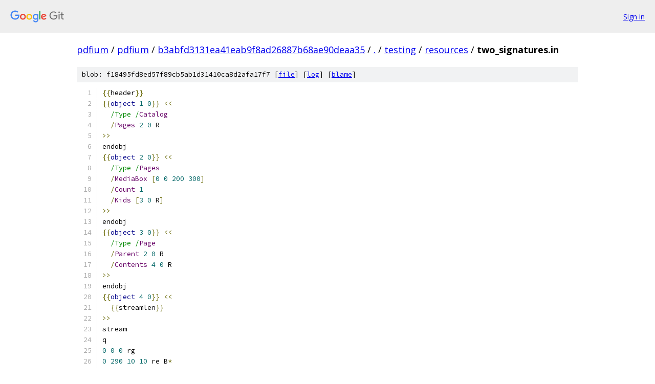

--- FILE ---
content_type: text/html; charset=utf-8
request_url: https://pdfium.googlesource.com/pdfium/+/b3abfd3131ea41eab9f8ad26887b68ae90deaa35/testing/resources/two_signatures.in
body_size: 3412
content:
<!DOCTYPE html><html lang="en"><head><meta charset="utf-8"><meta name="viewport" content="width=device-width, initial-scale=1"><title>testing/resources/two_signatures.in - pdfium - Git at Google</title><link rel="stylesheet" type="text/css" href="/+static/base.css"><link rel="stylesheet" type="text/css" href="/+static/prettify/prettify.css"><!-- default customHeadTagPart --></head><body class="Site"><header class="Site-header"><div class="Header"><a class="Header-image" href="/"><img src="//www.gstatic.com/images/branding/lockups/2x/lockup_git_color_108x24dp.png" width="108" height="24" alt="Google Git"></a><div class="Header-menu"> <a class="Header-menuItem" href="https://accounts.google.com/AccountChooser?faa=1&amp;continue=https://pdfium.googlesource.com/login/pdfium/%2B/b3abfd3131ea41eab9f8ad26887b68ae90deaa35/testing/resources/two_signatures.in">Sign in</a> </div></div></header><div class="Site-content"><div class="Container "><div class="Breadcrumbs"><a class="Breadcrumbs-crumb" href="/?format=HTML">pdfium</a> / <a class="Breadcrumbs-crumb" href="/pdfium/">pdfium</a> / <a class="Breadcrumbs-crumb" href="/pdfium/+/b3abfd3131ea41eab9f8ad26887b68ae90deaa35">b3abfd3131ea41eab9f8ad26887b68ae90deaa35</a> / <a class="Breadcrumbs-crumb" href="/pdfium/+/b3abfd3131ea41eab9f8ad26887b68ae90deaa35/">.</a> / <a class="Breadcrumbs-crumb" href="/pdfium/+/b3abfd3131ea41eab9f8ad26887b68ae90deaa35/testing">testing</a> / <a class="Breadcrumbs-crumb" href="/pdfium/+/b3abfd3131ea41eab9f8ad26887b68ae90deaa35/testing/resources">resources</a> / <span class="Breadcrumbs-crumb">two_signatures.in</span></div><div class="u-sha1 u-monospace BlobSha1">blob: f18495fd8ed57f89cb5ab1d31410ca8d2afa17f7 [<a href="/pdfium/+/b3abfd3131ea41eab9f8ad26887b68ae90deaa35/testing/resources/two_signatures.in">file</a>] [<a href="/pdfium/+log/b3abfd3131ea41eab9f8ad26887b68ae90deaa35/testing/resources/two_signatures.in">log</a>] [<a href="/pdfium/+blame/b3abfd3131ea41eab9f8ad26887b68ae90deaa35/testing/resources/two_signatures.in">blame</a>]</div><table class="FileContents"><tr class="u-pre u-monospace FileContents-line"><td class="u-lineNum u-noSelect FileContents-lineNum" data-line-number="1"></td><td class="FileContents-lineContents" id="1"><span class="pun">{{</span><span class="pln">header</span><span class="pun">}}</span></td></tr><tr class="u-pre u-monospace FileContents-line"><td class="u-lineNum u-noSelect FileContents-lineNum" data-line-number="2"></td><td class="FileContents-lineContents" id="2"><span class="pun">{{</span><span class="kwd">object</span><span class="pln"> </span><span class="lit">1</span><span class="pln"> </span><span class="lit">0</span><span class="pun">}}</span><span class="pln"> </span><span class="pun">&lt;&lt;</span></td></tr><tr class="u-pre u-monospace FileContents-line"><td class="u-lineNum u-noSelect FileContents-lineNum" data-line-number="3"></td><td class="FileContents-lineContents" id="3"><span class="pln">  </span><span class="str">/Type /</span><span class="typ">Catalog</span></td></tr><tr class="u-pre u-monospace FileContents-line"><td class="u-lineNum u-noSelect FileContents-lineNum" data-line-number="4"></td><td class="FileContents-lineContents" id="4"><span class="pln">  </span><span class="pun">/</span><span class="typ">Pages</span><span class="pln"> </span><span class="lit">2</span><span class="pln"> </span><span class="lit">0</span><span class="pln"> R</span></td></tr><tr class="u-pre u-monospace FileContents-line"><td class="u-lineNum u-noSelect FileContents-lineNum" data-line-number="5"></td><td class="FileContents-lineContents" id="5"><span class="pun">&gt;&gt;</span></td></tr><tr class="u-pre u-monospace FileContents-line"><td class="u-lineNum u-noSelect FileContents-lineNum" data-line-number="6"></td><td class="FileContents-lineContents" id="6"><span class="pln">endobj</span></td></tr><tr class="u-pre u-monospace FileContents-line"><td class="u-lineNum u-noSelect FileContents-lineNum" data-line-number="7"></td><td class="FileContents-lineContents" id="7"><span class="pun">{{</span><span class="kwd">object</span><span class="pln"> </span><span class="lit">2</span><span class="pln"> </span><span class="lit">0</span><span class="pun">}}</span><span class="pln"> </span><span class="pun">&lt;&lt;</span></td></tr><tr class="u-pre u-monospace FileContents-line"><td class="u-lineNum u-noSelect FileContents-lineNum" data-line-number="8"></td><td class="FileContents-lineContents" id="8"><span class="pln">  </span><span class="str">/Type /</span><span class="typ">Pages</span></td></tr><tr class="u-pre u-monospace FileContents-line"><td class="u-lineNum u-noSelect FileContents-lineNum" data-line-number="9"></td><td class="FileContents-lineContents" id="9"><span class="pln">  </span><span class="pun">/</span><span class="typ">MediaBox</span><span class="pln"> </span><span class="pun">[</span><span class="lit">0</span><span class="pln"> </span><span class="lit">0</span><span class="pln"> </span><span class="lit">200</span><span class="pln"> </span><span class="lit">300</span><span class="pun">]</span></td></tr><tr class="u-pre u-monospace FileContents-line"><td class="u-lineNum u-noSelect FileContents-lineNum" data-line-number="10"></td><td class="FileContents-lineContents" id="10"><span class="pln">  </span><span class="pun">/</span><span class="typ">Count</span><span class="pln"> </span><span class="lit">1</span></td></tr><tr class="u-pre u-monospace FileContents-line"><td class="u-lineNum u-noSelect FileContents-lineNum" data-line-number="11"></td><td class="FileContents-lineContents" id="11"><span class="pln">  </span><span class="pun">/</span><span class="typ">Kids</span><span class="pln"> </span><span class="pun">[</span><span class="lit">3</span><span class="pln"> </span><span class="lit">0</span><span class="pln"> R</span><span class="pun">]</span></td></tr><tr class="u-pre u-monospace FileContents-line"><td class="u-lineNum u-noSelect FileContents-lineNum" data-line-number="12"></td><td class="FileContents-lineContents" id="12"><span class="pun">&gt;&gt;</span></td></tr><tr class="u-pre u-monospace FileContents-line"><td class="u-lineNum u-noSelect FileContents-lineNum" data-line-number="13"></td><td class="FileContents-lineContents" id="13"><span class="pln">endobj</span></td></tr><tr class="u-pre u-monospace FileContents-line"><td class="u-lineNum u-noSelect FileContents-lineNum" data-line-number="14"></td><td class="FileContents-lineContents" id="14"><span class="pun">{{</span><span class="kwd">object</span><span class="pln"> </span><span class="lit">3</span><span class="pln"> </span><span class="lit">0</span><span class="pun">}}</span><span class="pln"> </span><span class="pun">&lt;&lt;</span></td></tr><tr class="u-pre u-monospace FileContents-line"><td class="u-lineNum u-noSelect FileContents-lineNum" data-line-number="15"></td><td class="FileContents-lineContents" id="15"><span class="pln">  </span><span class="str">/Type /</span><span class="typ">Page</span></td></tr><tr class="u-pre u-monospace FileContents-line"><td class="u-lineNum u-noSelect FileContents-lineNum" data-line-number="16"></td><td class="FileContents-lineContents" id="16"><span class="pln">  </span><span class="pun">/</span><span class="typ">Parent</span><span class="pln"> </span><span class="lit">2</span><span class="pln"> </span><span class="lit">0</span><span class="pln"> R</span></td></tr><tr class="u-pre u-monospace FileContents-line"><td class="u-lineNum u-noSelect FileContents-lineNum" data-line-number="17"></td><td class="FileContents-lineContents" id="17"><span class="pln">  </span><span class="pun">/</span><span class="typ">Contents</span><span class="pln"> </span><span class="lit">4</span><span class="pln"> </span><span class="lit">0</span><span class="pln"> R</span></td></tr><tr class="u-pre u-monospace FileContents-line"><td class="u-lineNum u-noSelect FileContents-lineNum" data-line-number="18"></td><td class="FileContents-lineContents" id="18"><span class="pun">&gt;&gt;</span></td></tr><tr class="u-pre u-monospace FileContents-line"><td class="u-lineNum u-noSelect FileContents-lineNum" data-line-number="19"></td><td class="FileContents-lineContents" id="19"><span class="pln">endobj</span></td></tr><tr class="u-pre u-monospace FileContents-line"><td class="u-lineNum u-noSelect FileContents-lineNum" data-line-number="20"></td><td class="FileContents-lineContents" id="20"><span class="pun">{{</span><span class="kwd">object</span><span class="pln"> </span><span class="lit">4</span><span class="pln"> </span><span class="lit">0</span><span class="pun">}}</span><span class="pln"> </span><span class="pun">&lt;&lt;</span></td></tr><tr class="u-pre u-monospace FileContents-line"><td class="u-lineNum u-noSelect FileContents-lineNum" data-line-number="21"></td><td class="FileContents-lineContents" id="21"><span class="pln">  </span><span class="pun">{{</span><span class="pln">streamlen</span><span class="pun">}}</span></td></tr><tr class="u-pre u-monospace FileContents-line"><td class="u-lineNum u-noSelect FileContents-lineNum" data-line-number="22"></td><td class="FileContents-lineContents" id="22"><span class="pun">&gt;&gt;</span></td></tr><tr class="u-pre u-monospace FileContents-line"><td class="u-lineNum u-noSelect FileContents-lineNum" data-line-number="23"></td><td class="FileContents-lineContents" id="23"><span class="pln">stream</span></td></tr><tr class="u-pre u-monospace FileContents-line"><td class="u-lineNum u-noSelect FileContents-lineNum" data-line-number="24"></td><td class="FileContents-lineContents" id="24"><span class="pln">q</span></td></tr><tr class="u-pre u-monospace FileContents-line"><td class="u-lineNum u-noSelect FileContents-lineNum" data-line-number="25"></td><td class="FileContents-lineContents" id="25"><span class="lit">0</span><span class="pln"> </span><span class="lit">0</span><span class="pln"> </span><span class="lit">0</span><span class="pln"> rg</span></td></tr><tr class="u-pre u-monospace FileContents-line"><td class="u-lineNum u-noSelect FileContents-lineNum" data-line-number="26"></td><td class="FileContents-lineContents" id="26"><span class="lit">0</span><span class="pln"> </span><span class="lit">290</span><span class="pln"> </span><span class="lit">10</span><span class="pln"> </span><span class="lit">10</span><span class="pln"> re B</span><span class="pun">*</span></td></tr><tr class="u-pre u-monospace FileContents-line"><td class="u-lineNum u-noSelect FileContents-lineNum" data-line-number="27"></td><td class="FileContents-lineContents" id="27"><span class="lit">10</span><span class="pln"> </span><span class="lit">150</span><span class="pln"> </span><span class="lit">50</span><span class="pln"> </span><span class="lit">30</span><span class="pln"> re B</span><span class="pun">*</span></td></tr><tr class="u-pre u-monospace FileContents-line"><td class="u-lineNum u-noSelect FileContents-lineNum" data-line-number="28"></td><td class="FileContents-lineContents" id="28"><span class="lit">0</span><span class="pln"> </span><span class="lit">0</span><span class="pln"> </span><span class="lit">1</span><span class="pln"> rg</span></td></tr><tr class="u-pre u-monospace FileContents-line"><td class="u-lineNum u-noSelect FileContents-lineNum" data-line-number="29"></td><td class="FileContents-lineContents" id="29"><span class="lit">190</span><span class="pln"> </span><span class="lit">290</span><span class="pln"> </span><span class="lit">10</span><span class="pln"> </span><span class="lit">10</span><span class="pln"> re B</span><span class="pun">*</span></td></tr><tr class="u-pre u-monospace FileContents-line"><td class="u-lineNum u-noSelect FileContents-lineNum" data-line-number="30"></td><td class="FileContents-lineContents" id="30"><span class="lit">70</span><span class="pln"> </span><span class="lit">232</span><span class="pln"> </span><span class="lit">50</span><span class="pln"> </span><span class="lit">30</span><span class="pln"> re B</span><span class="pun">*</span></td></tr><tr class="u-pre u-monospace FileContents-line"><td class="u-lineNum u-noSelect FileContents-lineNum" data-line-number="31"></td><td class="FileContents-lineContents" id="31"><span class="lit">0</span><span class="pln"> </span><span class="lit">1</span><span class="pln"> </span><span class="lit">0</span><span class="pln"> rg</span></td></tr><tr class="u-pre u-monospace FileContents-line"><td class="u-lineNum u-noSelect FileContents-lineNum" data-line-number="32"></td><td class="FileContents-lineContents" id="32"><span class="lit">190</span><span class="pln"> </span><span class="lit">0</span><span class="pln"> </span><span class="lit">10</span><span class="pln"> </span><span class="lit">10</span><span class="pln"> re B</span><span class="pun">*</span></td></tr><tr class="u-pre u-monospace FileContents-line"><td class="u-lineNum u-noSelect FileContents-lineNum" data-line-number="33"></td><td class="FileContents-lineContents" id="33"><span class="lit">130</span><span class="pln"> </span><span class="lit">150</span><span class="pln"> </span><span class="lit">50</span><span class="pln"> </span><span class="lit">30</span><span class="pln"> re B</span><span class="pun">*</span></td></tr><tr class="u-pre u-monospace FileContents-line"><td class="u-lineNum u-noSelect FileContents-lineNum" data-line-number="34"></td><td class="FileContents-lineContents" id="34"><span class="lit">1</span><span class="pln"> </span><span class="lit">0</span><span class="pln"> </span><span class="lit">0</span><span class="pln"> rg</span></td></tr><tr class="u-pre u-monospace FileContents-line"><td class="u-lineNum u-noSelect FileContents-lineNum" data-line-number="35"></td><td class="FileContents-lineContents" id="35"><span class="lit">0</span><span class="pln"> </span><span class="lit">0</span><span class="pln"> </span><span class="lit">10</span><span class="pln"> </span><span class="lit">10</span><span class="pln"> re B</span><span class="pun">*</span></td></tr><tr class="u-pre u-monospace FileContents-line"><td class="u-lineNum u-noSelect FileContents-lineNum" data-line-number="36"></td><td class="FileContents-lineContents" id="36"><span class="lit">70</span><span class="pln"> </span><span class="lit">67</span><span class="pln"> </span><span class="lit">50</span><span class="pln"> </span><span class="lit">30</span><span class="pln"> re B</span><span class="pun">*</span></td></tr><tr class="u-pre u-monospace FileContents-line"><td class="u-lineNum u-noSelect FileContents-lineNum" data-line-number="37"></td><td class="FileContents-lineContents" id="37"><span class="pln">Q</span></td></tr><tr class="u-pre u-monospace FileContents-line"><td class="u-lineNum u-noSelect FileContents-lineNum" data-line-number="38"></td><td class="FileContents-lineContents" id="38"><span class="pln">endstream</span></td></tr><tr class="u-pre u-monospace FileContents-line"><td class="u-lineNum u-noSelect FileContents-lineNum" data-line-number="39"></td><td class="FileContents-lineContents" id="39"><span class="pln">endobj</span></td></tr><tr class="u-pre u-monospace FileContents-line"><td class="u-lineNum u-noSelect FileContents-lineNum" data-line-number="40"></td><td class="FileContents-lineContents" id="40"><span class="pun">{{</span><span class="pln">xref</span><span class="pun">}}</span></td></tr><tr class="u-pre u-monospace FileContents-line"><td class="u-lineNum u-noSelect FileContents-lineNum" data-line-number="41"></td><td class="FileContents-lineContents" id="41"><span class="pun">{{</span><span class="pln">trailer</span><span class="pun">}}</span></td></tr><tr class="u-pre u-monospace FileContents-line"><td class="u-lineNum u-noSelect FileContents-lineNum" data-line-number="42"></td><td class="FileContents-lineContents" id="42"><span class="pun">{{</span><span class="pln">startxref</span><span class="pun">}}</span></td></tr><tr class="u-pre u-monospace FileContents-line"><td class="u-lineNum u-noSelect FileContents-lineNum" data-line-number="43"></td><td class="FileContents-lineContents" id="43"><span class="pun">%%</span><span class="pln">EOF</span></td></tr><tr class="u-pre u-monospace FileContents-line"><td class="u-lineNum u-noSelect FileContents-lineNum" data-line-number="44"></td><td class="FileContents-lineContents" id="44"></td></tr><tr class="u-pre u-monospace FileContents-line"><td class="u-lineNum u-noSelect FileContents-lineNum" data-line-number="45"></td><td class="FileContents-lineContents" id="45"><span class="pun">%%</span><span class="pln"> </span><span class="typ">First</span><span class="pln"> incremental update adds an initial signature </span><span class="kwd">and</span><span class="pln"> update objects to</span></td></tr><tr class="u-pre u-monospace FileContents-line"><td class="u-lineNum u-noSelect FileContents-lineNum" data-line-number="46"></td><td class="FileContents-lineContents" id="46"><span class="pun">%%</span><span class="pln"> refer to it</span><span class="pun">.</span></td></tr><tr class="u-pre u-monospace FileContents-line"><td class="u-lineNum u-noSelect FileContents-lineNum" data-line-number="47"></td><td class="FileContents-lineContents" id="47"><span class="pun">{{</span><span class="kwd">object</span><span class="pln"> </span><span class="lit">1</span><span class="pln"> </span><span class="lit">0</span><span class="pun">}}</span><span class="pln"> </span><span class="pun">&lt;&lt;</span></td></tr><tr class="u-pre u-monospace FileContents-line"><td class="u-lineNum u-noSelect FileContents-lineNum" data-line-number="48"></td><td class="FileContents-lineContents" id="48"><span class="pln">  </span><span class="str">/Type /</span><span class="typ">Catalog</span></td></tr><tr class="u-pre u-monospace FileContents-line"><td class="u-lineNum u-noSelect FileContents-lineNum" data-line-number="49"></td><td class="FileContents-lineContents" id="49"><span class="pln">  </span><span class="pun">/</span><span class="typ">Pages</span><span class="pln"> </span><span class="lit">2</span><span class="pln"> </span><span class="lit">0</span><span class="pln"> R</span></td></tr><tr class="u-pre u-monospace FileContents-line"><td class="u-lineNum u-noSelect FileContents-lineNum" data-line-number="50"></td><td class="FileContents-lineContents" id="50"><span class="pln">  </span><span class="pun">/</span><span class="typ">AcroForm</span><span class="pln"> </span><span class="pun">&lt;&lt;</span></td></tr><tr class="u-pre u-monospace FileContents-line"><td class="u-lineNum u-noSelect FileContents-lineNum" data-line-number="51"></td><td class="FileContents-lineContents" id="51"><span class="pln">    </span><span class="pun">/</span><span class="typ">Fields</span><span class="pln"> </span><span class="pun">[</span><span class="lit">7</span><span class="pln"> </span><span class="lit">0</span><span class="pln"> R</span><span class="pun">]</span></td></tr><tr class="u-pre u-monospace FileContents-line"><td class="u-lineNum u-noSelect FileContents-lineNum" data-line-number="52"></td><td class="FileContents-lineContents" id="52"><span class="pln">    </span><span class="pun">/</span><span class="typ">SigFlags</span><span class="pln"> </span><span class="lit">3</span></td></tr><tr class="u-pre u-monospace FileContents-line"><td class="u-lineNum u-noSelect FileContents-lineNum" data-line-number="53"></td><td class="FileContents-lineContents" id="53"><span class="pln">  </span><span class="pun">&gt;&gt;</span></td></tr><tr class="u-pre u-monospace FileContents-line"><td class="u-lineNum u-noSelect FileContents-lineNum" data-line-number="54"></td><td class="FileContents-lineContents" id="54"><span class="pun">&gt;&gt;</span></td></tr><tr class="u-pre u-monospace FileContents-line"><td class="u-lineNum u-noSelect FileContents-lineNum" data-line-number="55"></td><td class="FileContents-lineContents" id="55"><span class="pln">endobj</span></td></tr><tr class="u-pre u-monospace FileContents-line"><td class="u-lineNum u-noSelect FileContents-lineNum" data-line-number="56"></td><td class="FileContents-lineContents" id="56"><span class="pun">{{</span><span class="kwd">object</span><span class="pln"> </span><span class="lit">3</span><span class="pln"> </span><span class="lit">0</span><span class="pun">}}</span><span class="pln"> </span><span class="pun">&lt;&lt;</span></td></tr><tr class="u-pre u-monospace FileContents-line"><td class="u-lineNum u-noSelect FileContents-lineNum" data-line-number="57"></td><td class="FileContents-lineContents" id="57"><span class="pln">  </span><span class="str">/Type /</span><span class="typ">Page</span></td></tr><tr class="u-pre u-monospace FileContents-line"><td class="u-lineNum u-noSelect FileContents-lineNum" data-line-number="58"></td><td class="FileContents-lineContents" id="58"><span class="pln">  </span><span class="pun">/</span><span class="typ">Parent</span><span class="pln"> </span><span class="lit">2</span><span class="pln"> </span><span class="lit">0</span><span class="pln"> R</span></td></tr><tr class="u-pre u-monospace FileContents-line"><td class="u-lineNum u-noSelect FileContents-lineNum" data-line-number="59"></td><td class="FileContents-lineContents" id="59"><span class="pln">  </span><span class="pun">/</span><span class="typ">Contents</span><span class="pln"> </span><span class="lit">4</span><span class="pln"> </span><span class="lit">0</span><span class="pln"> R</span></td></tr><tr class="u-pre u-monospace FileContents-line"><td class="u-lineNum u-noSelect FileContents-lineNum" data-line-number="60"></td><td class="FileContents-lineContents" id="60"><span class="pln">  </span><span class="pun">/</span><span class="typ">Annots</span><span class="pln"> </span><span class="pun">[</span><span class="lit">7</span><span class="pln"> </span><span class="lit">0</span><span class="pln"> R</span><span class="pun">]</span></td></tr><tr class="u-pre u-monospace FileContents-line"><td class="u-lineNum u-noSelect FileContents-lineNum" data-line-number="61"></td><td class="FileContents-lineContents" id="61"><span class="pun">&gt;&gt;</span></td></tr><tr class="u-pre u-monospace FileContents-line"><td class="u-lineNum u-noSelect FileContents-lineNum" data-line-number="62"></td><td class="FileContents-lineContents" id="62"><span class="pln">endobj</span></td></tr><tr class="u-pre u-monospace FileContents-line"><td class="u-lineNum u-noSelect FileContents-lineNum" data-line-number="63"></td><td class="FileContents-lineContents" id="63"><span class="pun">%%</span><span class="pln"> </span><span class="typ">ByteRange</span><span class="pln"> </span><span class="kwd">is</span><span class="pln"> a pairs of integers </span><span class="pun">(</span><span class="pln">starting </span><span class="kwd">byte</span><span class="pln"> offset</span><span class="pun">,</span><span class="pln"> length </span><span class="kwd">in</span><span class="pln"> bytes</span><span class="pun">)</span></td></tr><tr class="u-pre u-monospace FileContents-line"><td class="u-lineNum u-noSelect FileContents-lineNum" data-line-number="64"></td><td class="FileContents-lineContents" id="64"><span class="pun">{{</span><span class="kwd">object</span><span class="pln"> </span><span class="lit">5</span><span class="pln"> </span><span class="lit">0</span><span class="pun">}}</span><span class="pln"> </span><span class="pun">&lt;&lt;</span></td></tr><tr class="u-pre u-monospace FileContents-line"><td class="u-lineNum u-noSelect FileContents-lineNum" data-line-number="65"></td><td class="FileContents-lineContents" id="65"><span class="pln">  </span><span class="str">/Type /</span><span class="typ">Sig</span></td></tr><tr class="u-pre u-monospace FileContents-line"><td class="u-lineNum u-noSelect FileContents-lineNum" data-line-number="66"></td><td class="FileContents-lineContents" id="66"><span class="pln">  </span><span class="pun">/</span><span class="typ">Filter</span><span class="pln"> </span><span class="pun">/</span><span class="typ">Adobe</span><span class="pun">.</span><span class="pln">PPKMS</span></td></tr><tr class="u-pre u-monospace FileContents-line"><td class="u-lineNum u-noSelect FileContents-lineNum" data-line-number="67"></td><td class="FileContents-lineContents" id="67"><span class="pln">  </span><span class="pun">/</span><span class="typ">SubFilter</span><span class="pln"> </span><span class="pun">/</span><span class="pln">ETSI</span><span class="pun">.</span><span class="typ">CAdES</span><span class="pun">.</span><span class="pln">detached</span></td></tr><tr class="u-pre u-monospace FileContents-line"><td class="u-lineNum u-noSelect FileContents-lineNum" data-line-number="68"></td><td class="FileContents-lineContents" id="68"><span class="pln">  </span><span class="pun">/</span><span class="typ">ByteRange</span><span class="pln"> </span><span class="pun">[</span><span class="lit">0</span><span class="pln"> </span><span class="lit">10</span><span class="pln"> </span><span class="lit">30</span><span class="pln"> </span><span class="lit">10</span><span class="pun">]</span></td></tr><tr class="u-pre u-monospace FileContents-line"><td class="u-lineNum u-noSelect FileContents-lineNum" data-line-number="69"></td><td class="FileContents-lineContents" id="69"><span class="pln">  </span><span class="pun">/</span><span class="typ">Contents</span><span class="pln"> </span><span class="pun">&lt;</span><span class="lit">308006092A864886F70D010702A0803080020101</span><span class="pun">&gt;</span></td></tr><tr class="u-pre u-monospace FileContents-line"><td class="u-lineNum u-noSelect FileContents-lineNum" data-line-number="70"></td><td class="FileContents-lineContents" id="70"><span class="pln">  </span><span class="pun">/</span><span class="pln">M </span><span class="pun">(</span><span class="pln">D</span><span class="pun">:</span><span class="lit">20200624093114</span><span class="pun">+</span><span class="lit">02</span><span class="str">&#39;00&#39;</span><span class="pun">)</span></td></tr><tr class="u-pre u-monospace FileContents-line"><td class="u-lineNum u-noSelect FileContents-lineNum" data-line-number="71"></td><td class="FileContents-lineContents" id="71"><span class="pun">&gt;&gt;</span></td></tr><tr class="u-pre u-monospace FileContents-line"><td class="u-lineNum u-noSelect FileContents-lineNum" data-line-number="72"></td><td class="FileContents-lineContents" id="72"><span class="pln">endobj</span></td></tr><tr class="u-pre u-monospace FileContents-line"><td class="u-lineNum u-noSelect FileContents-lineNum" data-line-number="73"></td><td class="FileContents-lineContents" id="73"><span class="pun">{{</span><span class="kwd">object</span><span class="pln"> </span><span class="lit">6</span><span class="pln"> </span><span class="lit">0</span><span class="pun">}}</span><span class="pln"> </span><span class="pun">&lt;&lt;</span></td></tr><tr class="u-pre u-monospace FileContents-line"><td class="u-lineNum u-noSelect FileContents-lineNum" data-line-number="74"></td><td class="FileContents-lineContents" id="74"><span class="pln">  </span><span class="str">/Type /</span><span class="typ">XObject</span></td></tr><tr class="u-pre u-monospace FileContents-line"><td class="u-lineNum u-noSelect FileContents-lineNum" data-line-number="75"></td><td class="FileContents-lineContents" id="75"><span class="pln">  </span><span class="pun">/</span><span class="typ">Subtype</span><span class="pln"> </span><span class="pun">/</span><span class="typ">Form</span></td></tr><tr class="u-pre u-monospace FileContents-line"><td class="u-lineNum u-noSelect FileContents-lineNum" data-line-number="76"></td><td class="FileContents-lineContents" id="76"><span class="pln">  </span><span class="pun">/</span><span class="typ">BBox</span><span class="pln"> </span><span class="pun">[</span><span class="lit">0</span><span class="pln"> </span><span class="lit">0</span><span class="pln"> </span><span class="lit">0</span><span class="pln"> </span><span class="lit">0</span><span class="pun">]</span></td></tr><tr class="u-pre u-monospace FileContents-line"><td class="u-lineNum u-noSelect FileContents-lineNum" data-line-number="77"></td><td class="FileContents-lineContents" id="77"><span class="pln">  </span><span class="pun">/</span><span class="typ">Length</span><span class="pln"> </span><span class="lit">0</span></td></tr><tr class="u-pre u-monospace FileContents-line"><td class="u-lineNum u-noSelect FileContents-lineNum" data-line-number="78"></td><td class="FileContents-lineContents" id="78"><span class="pun">&gt;&gt;</span></td></tr><tr class="u-pre u-monospace FileContents-line"><td class="u-lineNum u-noSelect FileContents-lineNum" data-line-number="79"></td><td class="FileContents-lineContents" id="79"><span class="pln">stream</span></td></tr><tr class="u-pre u-monospace FileContents-line"><td class="u-lineNum u-noSelect FileContents-lineNum" data-line-number="80"></td><td class="FileContents-lineContents" id="80"><span class="pln">endstream</span></td></tr><tr class="u-pre u-monospace FileContents-line"><td class="u-lineNum u-noSelect FileContents-lineNum" data-line-number="81"></td><td class="FileContents-lineContents" id="81"><span class="pln">endobj</span></td></tr><tr class="u-pre u-monospace FileContents-line"><td class="u-lineNum u-noSelect FileContents-lineNum" data-line-number="82"></td><td class="FileContents-lineContents" id="82"><span class="pun">{{</span><span class="kwd">object</span><span class="pln"> </span><span class="lit">7</span><span class="pln"> </span><span class="lit">0</span><span class="pun">}}</span><span class="pln"> </span><span class="pun">&lt;&lt;</span></td></tr><tr class="u-pre u-monospace FileContents-line"><td class="u-lineNum u-noSelect FileContents-lineNum" data-line-number="83"></td><td class="FileContents-lineContents" id="83"><span class="pln">  </span><span class="str">/Type /</span><span class="typ">Annot</span></td></tr><tr class="u-pre u-monospace FileContents-line"><td class="u-lineNum u-noSelect FileContents-lineNum" data-line-number="84"></td><td class="FileContents-lineContents" id="84"><span class="pln">  </span><span class="pun">/</span><span class="typ">Subtype</span><span class="pln"> </span><span class="pun">/</span><span class="typ">Widget</span></td></tr><tr class="u-pre u-monospace FileContents-line"><td class="u-lineNum u-noSelect FileContents-lineNum" data-line-number="85"></td><td class="FileContents-lineContents" id="85"><span class="pln">  </span><span class="pun">/</span><span class="pln">FT </span><span class="pun">/</span><span class="typ">Sig</span></td></tr><tr class="u-pre u-monospace FileContents-line"><td class="u-lineNum u-noSelect FileContents-lineNum" data-line-number="86"></td><td class="FileContents-lineContents" id="86"><span class="pln">  </span><span class="pun">/</span><span class="pln">F </span><span class="lit">132</span></td></tr><tr class="u-pre u-monospace FileContents-line"><td class="u-lineNum u-noSelect FileContents-lineNum" data-line-number="87"></td><td class="FileContents-lineContents" id="87"><span class="pln">  </span><span class="pun">/</span><span class="typ">Rect</span><span class="pln"> </span><span class="pun">[</span><span class="lit">0</span><span class="pln"> </span><span class="lit">0</span><span class="pln"> </span><span class="lit">0</span><span class="pln"> </span><span class="lit">0</span><span class="pun">]</span></td></tr><tr class="u-pre u-monospace FileContents-line"><td class="u-lineNum u-noSelect FileContents-lineNum" data-line-number="88"></td><td class="FileContents-lineContents" id="88"><span class="pln">  </span><span class="pun">/</span><span class="pln">P </span><span class="lit">3</span><span class="pln"> </span><span class="lit">0</span><span class="pln"> R</span></td></tr><tr class="u-pre u-monospace FileContents-line"><td class="u-lineNum u-noSelect FileContents-lineNum" data-line-number="89"></td><td class="FileContents-lineContents" id="89"><span class="pln">  </span><span class="pun">/</span><span class="pln">T </span><span class="pun">(</span><span class="typ">Signature1</span><span class="pun">)</span></td></tr><tr class="u-pre u-monospace FileContents-line"><td class="u-lineNum u-noSelect FileContents-lineNum" data-line-number="90"></td><td class="FileContents-lineContents" id="90"><span class="pln">  </span><span class="pun">/</span><span class="pln">V </span><span class="lit">5</span><span class="pln"> </span><span class="lit">0</span><span class="pln"> R</span></td></tr><tr class="u-pre u-monospace FileContents-line"><td class="u-lineNum u-noSelect FileContents-lineNum" data-line-number="91"></td><td class="FileContents-lineContents" id="91"><span class="pln">  </span><span class="pun">/</span><span class="pln">DV </span><span class="lit">5</span><span class="pln"> </span><span class="lit">0</span><span class="pln"> R</span></td></tr><tr class="u-pre u-monospace FileContents-line"><td class="u-lineNum u-noSelect FileContents-lineNum" data-line-number="92"></td><td class="FileContents-lineContents" id="92"><span class="pln">  </span><span class="pun">/</span><span class="pln">AP </span><span class="pun">&lt;&lt;</span></td></tr><tr class="u-pre u-monospace FileContents-line"><td class="u-lineNum u-noSelect FileContents-lineNum" data-line-number="93"></td><td class="FileContents-lineContents" id="93"><span class="pln">    </span><span class="pun">/</span><span class="pln">N </span><span class="lit">6</span><span class="pln"> </span><span class="lit">0</span><span class="pln"> R</span></td></tr><tr class="u-pre u-monospace FileContents-line"><td class="u-lineNum u-noSelect FileContents-lineNum" data-line-number="94"></td><td class="FileContents-lineContents" id="94"><span class="pln">  </span><span class="pun">&gt;&gt;</span></td></tr><tr class="u-pre u-monospace FileContents-line"><td class="u-lineNum u-noSelect FileContents-lineNum" data-line-number="95"></td><td class="FileContents-lineContents" id="95"><span class="pun">&gt;&gt;</span></td></tr><tr class="u-pre u-monospace FileContents-line"><td class="u-lineNum u-noSelect FileContents-lineNum" data-line-number="96"></td><td class="FileContents-lineContents" id="96"><span class="pln">endobj</span></td></tr><tr class="u-pre u-monospace FileContents-line"><td class="u-lineNum u-noSelect FileContents-lineNum" data-line-number="97"></td><td class="FileContents-lineContents" id="97"><span class="pun">{{</span><span class="pln">xref</span><span class="pun">}}</span></td></tr><tr class="u-pre u-monospace FileContents-line"><td class="u-lineNum u-noSelect FileContents-lineNum" data-line-number="98"></td><td class="FileContents-lineContents" id="98"><span class="pun">{{</span><span class="pln">trailer</span><span class="pun">}}</span></td></tr><tr class="u-pre u-monospace FileContents-line"><td class="u-lineNum u-noSelect FileContents-lineNum" data-line-number="99"></td><td class="FileContents-lineContents" id="99"><span class="pun">{{</span><span class="pln">startxref</span><span class="pun">}}</span></td></tr><tr class="u-pre u-monospace FileContents-line"><td class="u-lineNum u-noSelect FileContents-lineNum" data-line-number="100"></td><td class="FileContents-lineContents" id="100"><span class="pun">%%</span><span class="pln">EOF</span></td></tr><tr class="u-pre u-monospace FileContents-line"><td class="u-lineNum u-noSelect FileContents-lineNum" data-line-number="101"></td><td class="FileContents-lineContents" id="101"></td></tr><tr class="u-pre u-monospace FileContents-line"><td class="u-lineNum u-noSelect FileContents-lineNum" data-line-number="102"></td><td class="FileContents-lineContents" id="102"><span class="pun">%%</span><span class="pln"> </span><span class="typ">Second</span><span class="pln"> incremental update adds a </span><span class="kwd">next</span><span class="pln"> signature </span><span class="kwd">and</span><span class="pln"> update objects once again to refer to it</span><span class="pun">.</span></td></tr><tr class="u-pre u-monospace FileContents-line"><td class="u-lineNum u-noSelect FileContents-lineNum" data-line-number="103"></td><td class="FileContents-lineContents" id="103"><span class="pun">{{</span><span class="kwd">object</span><span class="pln"> </span><span class="lit">1</span><span class="pln"> </span><span class="lit">0</span><span class="pun">}}</span><span class="pln"> </span><span class="pun">&lt;&lt;</span></td></tr><tr class="u-pre u-monospace FileContents-line"><td class="u-lineNum u-noSelect FileContents-lineNum" data-line-number="104"></td><td class="FileContents-lineContents" id="104"><span class="pln">  </span><span class="str">/Type /</span><span class="typ">Catalog</span></td></tr><tr class="u-pre u-monospace FileContents-line"><td class="u-lineNum u-noSelect FileContents-lineNum" data-line-number="105"></td><td class="FileContents-lineContents" id="105"><span class="pln">  </span><span class="pun">/</span><span class="typ">Pages</span><span class="pln"> </span><span class="lit">2</span><span class="pln"> </span><span class="lit">0</span><span class="pln"> R</span></td></tr><tr class="u-pre u-monospace FileContents-line"><td class="u-lineNum u-noSelect FileContents-lineNum" data-line-number="106"></td><td class="FileContents-lineContents" id="106"><span class="pln">  </span><span class="pun">/</span><span class="typ">AcroForm</span><span class="pln"> </span><span class="pun">&lt;&lt;</span></td></tr><tr class="u-pre u-monospace FileContents-line"><td class="u-lineNum u-noSelect FileContents-lineNum" data-line-number="107"></td><td class="FileContents-lineContents" id="107"><span class="pln">    </span><span class="pun">/</span><span class="typ">Fields</span><span class="pln"> </span><span class="pun">[</span><span class="lit">7</span><span class="pln"> </span><span class="lit">0</span><span class="pln"> R </span><span class="lit">10</span><span class="pln"> </span><span class="lit">0</span><span class="pln"> R</span><span class="pun">]</span></td></tr><tr class="u-pre u-monospace FileContents-line"><td class="u-lineNum u-noSelect FileContents-lineNum" data-line-number="108"></td><td class="FileContents-lineContents" id="108"><span class="pln">    </span><span class="pun">/</span><span class="typ">SigFlags</span><span class="pln"> </span><span class="lit">3</span></td></tr><tr class="u-pre u-monospace FileContents-line"><td class="u-lineNum u-noSelect FileContents-lineNum" data-line-number="109"></td><td class="FileContents-lineContents" id="109"><span class="pln">  </span><span class="pun">&gt;&gt;</span></td></tr><tr class="u-pre u-monospace FileContents-line"><td class="u-lineNum u-noSelect FileContents-lineNum" data-line-number="110"></td><td class="FileContents-lineContents" id="110"><span class="pun">&gt;&gt;</span></td></tr><tr class="u-pre u-monospace FileContents-line"><td class="u-lineNum u-noSelect FileContents-lineNum" data-line-number="111"></td><td class="FileContents-lineContents" id="111"><span class="pln">endobj</span></td></tr><tr class="u-pre u-monospace FileContents-line"><td class="u-lineNum u-noSelect FileContents-lineNum" data-line-number="112"></td><td class="FileContents-lineContents" id="112"><span class="pun">{{</span><span class="kwd">object</span><span class="pln"> </span><span class="lit">3</span><span class="pln"> </span><span class="lit">0</span><span class="pun">}}</span><span class="pln"> </span><span class="pun">&lt;&lt;</span></td></tr><tr class="u-pre u-monospace FileContents-line"><td class="u-lineNum u-noSelect FileContents-lineNum" data-line-number="113"></td><td class="FileContents-lineContents" id="113"><span class="pln">  </span><span class="str">/Type /</span><span class="typ">Page</span></td></tr><tr class="u-pre u-monospace FileContents-line"><td class="u-lineNum u-noSelect FileContents-lineNum" data-line-number="114"></td><td class="FileContents-lineContents" id="114"><span class="pln">  </span><span class="pun">/</span><span class="typ">Parent</span><span class="pln"> </span><span class="lit">2</span><span class="pln"> </span><span class="lit">0</span><span class="pln"> R</span></td></tr><tr class="u-pre u-monospace FileContents-line"><td class="u-lineNum u-noSelect FileContents-lineNum" data-line-number="115"></td><td class="FileContents-lineContents" id="115"><span class="pln">  </span><span class="pun">/</span><span class="typ">Contents</span><span class="pln"> </span><span class="lit">4</span><span class="pln"> </span><span class="lit">0</span><span class="pln"> R</span></td></tr><tr class="u-pre u-monospace FileContents-line"><td class="u-lineNum u-noSelect FileContents-lineNum" data-line-number="116"></td><td class="FileContents-lineContents" id="116"><span class="pln">  </span><span class="pun">/</span><span class="typ">Annots</span><span class="pln"> </span><span class="pun">[</span><span class="lit">7</span><span class="pln"> </span><span class="lit">0</span><span class="pln"> R </span><span class="lit">10</span><span class="pln"> </span><span class="lit">0</span><span class="pln"> R</span><span class="pun">]</span></td></tr><tr class="u-pre u-monospace FileContents-line"><td class="u-lineNum u-noSelect FileContents-lineNum" data-line-number="117"></td><td class="FileContents-lineContents" id="117"><span class="pun">&gt;&gt;</span></td></tr><tr class="u-pre u-monospace FileContents-line"><td class="u-lineNum u-noSelect FileContents-lineNum" data-line-number="118"></td><td class="FileContents-lineContents" id="118"><span class="pln">endobj</span></td></tr><tr class="u-pre u-monospace FileContents-line"><td class="u-lineNum u-noSelect FileContents-lineNum" data-line-number="119"></td><td class="FileContents-lineContents" id="119"><span class="pun">{{</span><span class="kwd">object</span><span class="pln"> </span><span class="lit">8</span><span class="pln"> </span><span class="lit">0</span><span class="pun">}}</span><span class="pln"> </span><span class="pun">&lt;&lt;</span></td></tr><tr class="u-pre u-monospace FileContents-line"><td class="u-lineNum u-noSelect FileContents-lineNum" data-line-number="120"></td><td class="FileContents-lineContents" id="120"><span class="pln">  </span><span class="str">/Type /</span><span class="typ">Sig</span></td></tr><tr class="u-pre u-monospace FileContents-line"><td class="u-lineNum u-noSelect FileContents-lineNum" data-line-number="121"></td><td class="FileContents-lineContents" id="121"><span class="pln">  </span><span class="pun">/</span><span class="typ">Filter</span><span class="pln"> </span><span class="pun">/</span><span class="typ">Adobe</span><span class="pun">.</span><span class="pln">PPKMS</span></td></tr><tr class="u-pre u-monospace FileContents-line"><td class="u-lineNum u-noSelect FileContents-lineNum" data-line-number="122"></td><td class="FileContents-lineContents" id="122"><span class="pln">  </span><span class="pun">/</span><span class="typ">SubFilter</span><span class="pln"> </span><span class="pun">/</span><span class="pln">ETSI</span><span class="pun">.</span><span class="typ">CAdES</span><span class="pun">.</span><span class="pln">detached</span></td></tr><tr class="u-pre u-monospace FileContents-line"><td class="u-lineNum u-noSelect FileContents-lineNum" data-line-number="123"></td><td class="FileContents-lineContents" id="123"><span class="pln">  </span><span class="pun">/</span><span class="typ">ByteRange</span><span class="pln"> </span><span class="pun">[</span><span class="lit">0</span><span class="pln"> </span><span class="lit">40</span><span class="pln"> </span><span class="lit">50</span><span class="pln"> </span><span class="lit">10</span><span class="pun">]</span></td></tr><tr class="u-pre u-monospace FileContents-line"><td class="u-lineNum u-noSelect FileContents-lineNum" data-line-number="124"></td><td class="FileContents-lineContents" id="124"><span class="pln">  </span><span class="pun">/</span><span class="typ">Contents</span><span class="pln"> </span><span class="pun">&lt;</span><span class="lit">308006092A864886F70D010702A080308002010131</span><span class="pun">&gt;</span></td></tr><tr class="u-pre u-monospace FileContents-line"><td class="u-lineNum u-noSelect FileContents-lineNum" data-line-number="125"></td><td class="FileContents-lineContents" id="125"><span class="pln">  </span><span class="pun">/</span><span class="pln">M </span><span class="pun">(</span><span class="pln">D</span><span class="pun">:</span><span class="lit">20200624093118</span><span class="pun">+</span><span class="lit">02</span><span class="str">&#39;00&#39;</span><span class="pun">)</span></td></tr><tr class="u-pre u-monospace FileContents-line"><td class="u-lineNum u-noSelect FileContents-lineNum" data-line-number="126"></td><td class="FileContents-lineContents" id="126"><span class="pun">&gt;&gt;</span></td></tr><tr class="u-pre u-monospace FileContents-line"><td class="u-lineNum u-noSelect FileContents-lineNum" data-line-number="127"></td><td class="FileContents-lineContents" id="127"><span class="pln">endobj</span></td></tr><tr class="u-pre u-monospace FileContents-line"><td class="u-lineNum u-noSelect FileContents-lineNum" data-line-number="128"></td><td class="FileContents-lineContents" id="128"><span class="pun">{{</span><span class="kwd">object</span><span class="pln"> </span><span class="lit">9</span><span class="pln"> </span><span class="lit">0</span><span class="pun">}}</span><span class="pln"> </span><span class="pun">&lt;&lt;</span></td></tr><tr class="u-pre u-monospace FileContents-line"><td class="u-lineNum u-noSelect FileContents-lineNum" data-line-number="129"></td><td class="FileContents-lineContents" id="129"><span class="pln">  </span><span class="str">/Type /</span><span class="typ">XObject</span></td></tr><tr class="u-pre u-monospace FileContents-line"><td class="u-lineNum u-noSelect FileContents-lineNum" data-line-number="130"></td><td class="FileContents-lineContents" id="130"><span class="pln">  </span><span class="pun">/</span><span class="typ">Subtype</span><span class="pln"> </span><span class="pun">/</span><span class="typ">Form</span></td></tr><tr class="u-pre u-monospace FileContents-line"><td class="u-lineNum u-noSelect FileContents-lineNum" data-line-number="131"></td><td class="FileContents-lineContents" id="131"><span class="pln">  </span><span class="pun">/</span><span class="typ">BBox</span><span class="pln"> </span><span class="pun">[</span><span class="lit">0</span><span class="pln"> </span><span class="lit">0</span><span class="pln"> </span><span class="lit">0</span><span class="pln"> </span><span class="lit">0</span><span class="pun">]</span></td></tr><tr class="u-pre u-monospace FileContents-line"><td class="u-lineNum u-noSelect FileContents-lineNum" data-line-number="132"></td><td class="FileContents-lineContents" id="132"><span class="pln">  </span><span class="pun">/</span><span class="typ">Length</span><span class="pln"> </span><span class="lit">0</span></td></tr><tr class="u-pre u-monospace FileContents-line"><td class="u-lineNum u-noSelect FileContents-lineNum" data-line-number="133"></td><td class="FileContents-lineContents" id="133"><span class="pun">&gt;&gt;</span></td></tr><tr class="u-pre u-monospace FileContents-line"><td class="u-lineNum u-noSelect FileContents-lineNum" data-line-number="134"></td><td class="FileContents-lineContents" id="134"><span class="pln">stream</span></td></tr><tr class="u-pre u-monospace FileContents-line"><td class="u-lineNum u-noSelect FileContents-lineNum" data-line-number="135"></td><td class="FileContents-lineContents" id="135"><span class="pln">endstream</span></td></tr><tr class="u-pre u-monospace FileContents-line"><td class="u-lineNum u-noSelect FileContents-lineNum" data-line-number="136"></td><td class="FileContents-lineContents" id="136"><span class="pln">endobj</span></td></tr><tr class="u-pre u-monospace FileContents-line"><td class="u-lineNum u-noSelect FileContents-lineNum" data-line-number="137"></td><td class="FileContents-lineContents" id="137"><span class="pun">{{</span><span class="kwd">object</span><span class="pln"> </span><span class="lit">10</span><span class="pln"> </span><span class="lit">0</span><span class="pun">}}</span><span class="pln"> </span><span class="pun">&lt;&lt;</span></td></tr><tr class="u-pre u-monospace FileContents-line"><td class="u-lineNum u-noSelect FileContents-lineNum" data-line-number="138"></td><td class="FileContents-lineContents" id="138"><span class="pln">  </span><span class="str">/Type /</span><span class="typ">Annot</span></td></tr><tr class="u-pre u-monospace FileContents-line"><td class="u-lineNum u-noSelect FileContents-lineNum" data-line-number="139"></td><td class="FileContents-lineContents" id="139"><span class="pln">  </span><span class="pun">/</span><span class="typ">Subtype</span><span class="pln"> </span><span class="pun">/</span><span class="typ">Widget</span></td></tr><tr class="u-pre u-monospace FileContents-line"><td class="u-lineNum u-noSelect FileContents-lineNum" data-line-number="140"></td><td class="FileContents-lineContents" id="140"><span class="pln">  </span><span class="pun">/</span><span class="pln">FT </span><span class="pun">/</span><span class="typ">Sig</span></td></tr><tr class="u-pre u-monospace FileContents-line"><td class="u-lineNum u-noSelect FileContents-lineNum" data-line-number="141"></td><td class="FileContents-lineContents" id="141"><span class="pln">  </span><span class="pun">/</span><span class="pln">F </span><span class="lit">132</span></td></tr><tr class="u-pre u-monospace FileContents-line"><td class="u-lineNum u-noSelect FileContents-lineNum" data-line-number="142"></td><td class="FileContents-lineContents" id="142"><span class="pln">  </span><span class="pun">/</span><span class="typ">Rect</span><span class="pln"> </span><span class="pun">[</span><span class="lit">0</span><span class="pln"> </span><span class="lit">0</span><span class="pln"> </span><span class="lit">0</span><span class="pln"> </span><span class="lit">0</span><span class="pun">]</span></td></tr><tr class="u-pre u-monospace FileContents-line"><td class="u-lineNum u-noSelect FileContents-lineNum" data-line-number="143"></td><td class="FileContents-lineContents" id="143"><span class="pln">  </span><span class="pun">/</span><span class="pln">P </span><span class="lit">3</span><span class="pln"> </span><span class="lit">0</span><span class="pln"> R</span></td></tr><tr class="u-pre u-monospace FileContents-line"><td class="u-lineNum u-noSelect FileContents-lineNum" data-line-number="144"></td><td class="FileContents-lineContents" id="144"><span class="pln">  </span><span class="pun">/</span><span class="pln">T </span><span class="pun">(</span><span class="typ">Signature2</span><span class="pun">)</span></td></tr><tr class="u-pre u-monospace FileContents-line"><td class="u-lineNum u-noSelect FileContents-lineNum" data-line-number="145"></td><td class="FileContents-lineContents" id="145"><span class="pln">  </span><span class="pun">/</span><span class="pln">V </span><span class="lit">8</span><span class="pln"> </span><span class="lit">0</span><span class="pln"> R</span></td></tr><tr class="u-pre u-monospace FileContents-line"><td class="u-lineNum u-noSelect FileContents-lineNum" data-line-number="146"></td><td class="FileContents-lineContents" id="146"><span class="pln">  </span><span class="pun">/</span><span class="pln">DV </span><span class="lit">8</span><span class="pln"> </span><span class="lit">0</span><span class="pln"> R</span></td></tr><tr class="u-pre u-monospace FileContents-line"><td class="u-lineNum u-noSelect FileContents-lineNum" data-line-number="147"></td><td class="FileContents-lineContents" id="147"><span class="pln">  </span><span class="pun">/</span><span class="pln">AP </span><span class="pun">&lt;&lt;</span></td></tr><tr class="u-pre u-monospace FileContents-line"><td class="u-lineNum u-noSelect FileContents-lineNum" data-line-number="148"></td><td class="FileContents-lineContents" id="148"><span class="pln">    </span><span class="pun">/</span><span class="pln">N </span><span class="lit">9</span><span class="pln"> </span><span class="lit">0</span><span class="pln"> R</span></td></tr><tr class="u-pre u-monospace FileContents-line"><td class="u-lineNum u-noSelect FileContents-lineNum" data-line-number="149"></td><td class="FileContents-lineContents" id="149"><span class="pln">  </span><span class="pun">&gt;&gt;</span></td></tr><tr class="u-pre u-monospace FileContents-line"><td class="u-lineNum u-noSelect FileContents-lineNum" data-line-number="150"></td><td class="FileContents-lineContents" id="150"><span class="pun">&gt;&gt;</span></td></tr><tr class="u-pre u-monospace FileContents-line"><td class="u-lineNum u-noSelect FileContents-lineNum" data-line-number="151"></td><td class="FileContents-lineContents" id="151"><span class="pln">endobj</span></td></tr><tr class="u-pre u-monospace FileContents-line"><td class="u-lineNum u-noSelect FileContents-lineNum" data-line-number="152"></td><td class="FileContents-lineContents" id="152"><span class="pun">{{</span><span class="pln">xref</span><span class="pun">}}</span></td></tr><tr class="u-pre u-monospace FileContents-line"><td class="u-lineNum u-noSelect FileContents-lineNum" data-line-number="153"></td><td class="FileContents-lineContents" id="153"><span class="pun">{{</span><span class="pln">trailer</span><span class="pun">}}</span></td></tr><tr class="u-pre u-monospace FileContents-line"><td class="u-lineNum u-noSelect FileContents-lineNum" data-line-number="154"></td><td class="FileContents-lineContents" id="154"><span class="pun">{{</span><span class="pln">startxref</span><span class="pun">}}</span></td></tr><tr class="u-pre u-monospace FileContents-line"><td class="u-lineNum u-noSelect FileContents-lineNum" data-line-number="155"></td><td class="FileContents-lineContents" id="155"><span class="pun">%%</span><span class="pln">EOF</span></td></tr></table><script nonce="wAGs5qktEeRnjIx1iOWlLg">for (let lineNumEl of document.querySelectorAll('td.u-lineNum')) {lineNumEl.onclick = () => {window.location.hash = `#${lineNumEl.getAttribute('data-line-number')}`;};}</script></div> <!-- Container --></div> <!-- Site-content --><footer class="Site-footer"><div class="Footer"><span class="Footer-poweredBy">Powered by <a href="https://gerrit.googlesource.com/gitiles/">Gitiles</a>| <a href="https://policies.google.com/privacy">Privacy</a>| <a href="https://policies.google.com/terms">Terms</a></span><span class="Footer-formats"><a class="u-monospace Footer-formatsItem" href="?format=TEXT">txt</a> <a class="u-monospace Footer-formatsItem" href="?format=JSON">json</a></span></div></footer></body></html>